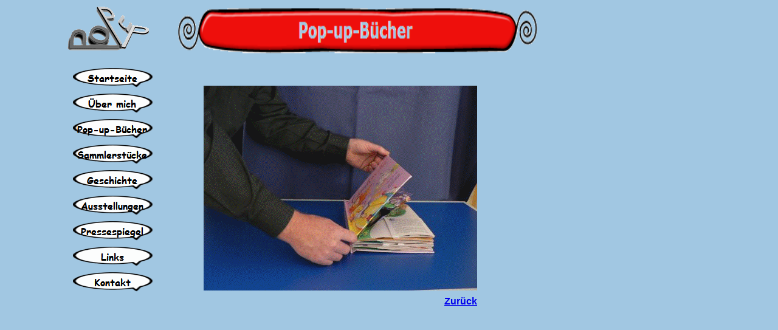

--- FILE ---
content_type: text/html
request_url: https://pop-up-hans.de/html/cinderella.html
body_size: 319
content:

<!DOCTYPE HTML PUBLIC "-//W3C//DTD HTML 4.01 Transitional//EN">
<HTML>
<HEAD>
<TITLE>Pop-up-Bücher von Hans Hartung</TITLE>
<META HTTP-EQUIV="Content-Type" CONTENT="text/html; charset=ISO-8859-1">
<META NAME="Generator" CONTENT="NetObjects Fusion 7.5 für Windows">
<FRAMESET BORDER="0" FRAMESPACING="0" FRAMEBORDER="0" COLS="280,*">
    <FRAME NAME="links" TITLE="links" SRC="../html/left_cinderella.html" SCROLLING="AUTO" MARGINWIDTH="2" MARGINHEIGHT="1" FRAMEBORDER="NO" BORDER="0" NORESIZE>
    <FRAME NAME="Haupttext" TITLE="Haupttext" SRC="../html/body_cinderella.html" SCROLLING="AUTO" MARGINWIDTH="2" MARGINHEIGHT="2">
</FRAMESET>
</HEAD>
</HTML>
 

--- FILE ---
content_type: text/html
request_url: https://pop-up-hans.de/html/left_cinderella.html
body_size: 1284
content:

<!DOCTYPE HTML PUBLIC "-//W3C//DTD HTML 4.01 Transitional//EN">
<HTML>
<HEAD>
<TITLE>Pop-up-Bücher von Hans Hartung</TITLE>
<META HTTP-EQUIV="Content-Type" CONTENT="text/html; charset=ISO-8859-1">
<META NAME="Generator" CONTENT="NetObjects Fusion 7.5 für Windows">
<BASE TARGET="_parent">
<SCRIPT TYPE="text/javascript">
<!--
function F_loadRollover(){} function F_roll(){}
//-->
</SCRIPT>
<SCRIPT TYPE="text/javascript" SRC="../assets/rollover.js"></SCRIPT>
</HEAD>
<BODY BGCOLOR="#FFFFFF" BACKGROUND="../assets/images/background.gif" TEXT="#000000" STYLE="margin: 2px 0px 0px 2px;">
    <TABLE BORDER="0" CELLSPACING="0" CELLPADDING="0" WIDTH="253">
        <TR VALIGN="TOP" ALIGN="LEFT">
            <TD WIDTH="108" HEIGHT="6"><IMG SRC="../assets/images/autogen/clearpixel.gif" WIDTH="108" HEIGHT="1" BORDER="0" ALT=""></TD>
            <TD WIDTH="7"><IMG SRC="../assets/images/autogen/clearpixel.gif" WIDTH="7" HEIGHT="1" BORDER="0" ALT=""></TD>
            <TD></TD>
            <TD WIDTH="2"><IMG SRC="../assets/images/autogen/clearpixel.gif" WIDTH="2" HEIGHT="1" BORDER="0" ALT=""></TD>
        </TR>
        <TR VALIGN="TOP" ALIGN="LEFT">
            <TD HEIGHT="82"></TD>
            <TD COLSPAN="3" WIDTH="145"><IMG ID="Bild30" HEIGHT="82" WIDTH="145" SRC="../assets/images/image003.gif" BORDER="0" ALT=""></TD>
        </TR>
        <TR VALIGN="TOP" ALIGN="LEFT">
            <TD COLSPAN="4" HEIGHT="17"></TD>
        </TR>
        <TR VALIGN="TOP" ALIGN="LEFT">
            <TD COLSPAN="2" HEIGHT="378"></TD>
            <TD WIDTH="136">
                <TABLE ID="Navigationsleiste11" BORDER="0" CELLSPACING="0" CELLPADDING="0" WIDTH="136">
                    <TR VALIGN="TOP" ALIGN="LEFT">
                        <TD WIDTH="136" HEIGHT="42"><A HREF="../index.html" style="cursor:hand; text-decoration:none;" onMouseOver="F_loadRollover('Navigationsschaltfläche1','',0);F_roll('Navigationsschaltfläche1',1)" onMouseOut="F_roll('Navigationsschaltfläche1',0)"><IMG ID="Navigationsschaltfläche1" NAME="Navigationsschaltfläche1" HEIGHT="42" WIDTH="136" SRC="../assets/images/autogen/Startseite_Np1.gif" onmouseover="F_loadRollover(this,'Startseite_NRp2.gif',0)" BORDER="0" ALT="Startseite" TITLE="Startseite"></A></TD>
                    </TR>
                    <TR VALIGN="TOP" ALIGN="LEFT">
                        <TD WIDTH="136" HEIGHT="42"><A HREF="../html/uber_mich.html" style="cursor:hand; text-decoration:none;" onMouseOver="F_loadRollover('Navigationsschaltfläche2','',0);F_roll('Navigationsschaltfläche2',1)" onMouseOut="F_roll('Navigationsschaltfläche2',0)"><IMG ID="Navigationsschaltfläche2" NAME="Navigationsschaltfläche2" HEIGHT="42" WIDTH="136" SRC="../assets/images/autogen/Uber_mich_Np1.gif" onmouseover="F_loadRollover(this,'Uber_mich_NRp2.gif',0)" BORDER="0" ALT="Über mich" TITLE="Über mich"></A></TD>
                    </TR>
                    <TR VALIGN="TOP" ALIGN="LEFT">
                        <TD WIDTH="136" HEIGHT="42"><A HREF="../html/pop-up-bucher.html" style="cursor:hand; text-decoration:none;" onMouseOver="F_loadRollover('Navigationsschaltfläche3','',0);F_roll('Navigationsschaltfläche3',1)" onMouseOut="F_roll('Navigationsschaltfläche3',0)"><IMG ID="Navigationsschaltfläche3" NAME="Navigationsschaltfläche3" HEIGHT="42" WIDTH="136" SRC="../assets/images/autogen/Pop-up-Bucher_Np1.gif" onmouseover="F_loadRollover(this,'Pop-up-Bucher_NRp2.gif',0)" BORDER="0" ALT="Pop-up-Bücher" TITLE="Pop-up-Bücher"></A></TD>
                    </TR>
                    <TR VALIGN="TOP" ALIGN="LEFT">
                        <TD WIDTH="136" HEIGHT="42"><A HREF="../html/sammlerstucke.html" style="cursor:hand; text-decoration:none;" onMouseOver="F_loadRollover('Navigationsschaltfläche4','',0);F_roll('Navigationsschaltfläche4',1)" onMouseOut="F_roll('Navigationsschaltfläche4',0)"><IMG ID="Navigationsschaltfläche4" NAME="Navigationsschaltfläche4" HEIGHT="42" WIDTH="136" SRC="../assets/images/autogen/Sammlerstucke_Np1.gif" onmouseover="F_loadRollover(this,'Sammlerstucke_NRp2.gif',0)" BORDER="0" ALT="Sammlerstücke" TITLE="Sammlerstücke"></A></TD>
                    </TR>
                    <TR VALIGN="TOP" ALIGN="LEFT">
                        <TD WIDTH="136" HEIGHT="42"><A HREF="../html/geschichte.html" style="cursor:hand; text-decoration:none;" onMouseOver="F_loadRollover('Navigationsschaltfläche5','',0);F_roll('Navigationsschaltfläche5',1)" onMouseOut="F_roll('Navigationsschaltfläche5',0)"><IMG ID="Navigationsschaltfläche5" NAME="Navigationsschaltfläche5" HEIGHT="42" WIDTH="136" SRC="../assets/images/autogen/Geschichte_Np1.gif" onmouseover="F_loadRollover(this,'Geschichte_NRp2.gif',0)" BORDER="0" ALT="Geschichte" TITLE="Geschichte"></A></TD>
                    </TR>
                    <TR VALIGN="TOP" ALIGN="LEFT">
                        <TD WIDTH="136" HEIGHT="42"><A HREF="../html/ausstellungen.html" style="cursor:hand; text-decoration:none;" onMouseOver="F_loadRollover('Navigationsschaltfläche6','',0);F_roll('Navigationsschaltfläche6',1)" onMouseOut="F_roll('Navigationsschaltfläche6',0)"><IMG ID="Navigationsschaltfläche6" NAME="Navigationsschaltfläche6" HEIGHT="42" WIDTH="136" SRC="../assets/images/autogen/Ausstellungen_Np1.gif" onmouseover="F_loadRollover(this,'Ausstellungen_NRp2.gif',0)" BORDER="0" ALT="Ausstellungen" TITLE="Ausstellungen"></A></TD>
                    </TR>
                    <TR VALIGN="TOP" ALIGN="LEFT">
                        <TD WIDTH="136" HEIGHT="42"><A HREF="../html/pressespiegel.html" style="cursor:hand; text-decoration:none;" onMouseOver="F_loadRollover('Navigationsschaltfläche7','',0);F_roll('Navigationsschaltfläche7',1)" onMouseOut="F_roll('Navigationsschaltfläche7',0)"><IMG ID="Navigationsschaltfläche7" NAME="Navigationsschaltfläche7" HEIGHT="42" WIDTH="136" SRC="../assets/images/autogen/Pressespiegel_Np1.gif" onmouseover="F_loadRollover(this,'Pressespiegel_NRp2.gif',0)" BORDER="0" ALT="Pressespiegel" TITLE="Pressespiegel"></A></TD>
                    </TR>
                    <TR VALIGN="TOP" ALIGN="LEFT">
                        <TD WIDTH="136" HEIGHT="42"><A HREF="../html/links.html" style="cursor:hand; text-decoration:none;" onMouseOver="F_loadRollover('Navigationsschaltfläche8','',0);F_roll('Navigationsschaltfläche8',1)" onMouseOut="F_roll('Navigationsschaltfläche8',0)"><IMG ID="Navigationsschaltfläche8" NAME="Navigationsschaltfläche8" HEIGHT="42" WIDTH="136" SRC="../assets/images/autogen/Links_Np1.gif" onmouseover="F_loadRollover(this,'Links_NRp2.gif',0)" BORDER="0" ALT="Links" TITLE="Links"></A></TD>
                    </TR>
                    <TR VALIGN="TOP" ALIGN="LEFT">
                        <TD WIDTH="136" HEIGHT="42"><A HREF="../html/kontakt.html" style="cursor:hand; text-decoration:none;" onMouseOver="F_loadRollover('Navigationsschaltfläche9','',0);F_roll('Navigationsschaltfläche9',1)" onMouseOut="F_roll('Navigationsschaltfläche9',0)"><IMG ID="Navigationsschaltfläche9" NAME="Navigationsschaltfläche9" HEIGHT="42" WIDTH="136" SRC="../assets/images/autogen/Kontakt_Np1.gif" onmouseover="F_loadRollover(this,'Kontakt_NRp2.gif',0)" BORDER="0" ALT="Kontakt" TITLE="Kontakt"></A></TD>
                    </TR>
                </TABLE>
            </TD>
            <TD></TD>
        </TR>
    </TABLE>
</BODY>
</HTML>
 

--- FILE ---
content_type: text/html
request_url: https://pop-up-hans.de/html/body_cinderella.html
body_size: 707
content:

<!DOCTYPE HTML PUBLIC "-//W3C//DTD HTML 4.01 Transitional//EN">
<HTML>
<HEAD>
<TITLE>Pop-up-Bücher von Hans Hartung</TITLE>
<META HTTP-EQUIV="Content-Type" CONTENT="text/html; charset=ISO-8859-1">
<META NAME="Generator" CONTENT="NetObjects Fusion 7.5 für Windows">
<BASE TARGET="_parent">
</HEAD>
<BODY BGCOLOR="#FFFFFF" BACKGROUND="../assets/images/background.gif" TEXT="#000000" STYLE="margin: 2px 0px 0px 2px;">
    <TABLE BORDER="0" CELLSPACING="0" CELLPADDING="0" WIDTH="606">
        <TR VALIGN="TOP" ALIGN="LEFT">
            <TD WIDTH="8" HEIGHT="10"><IMG SRC="../assets/images/autogen/clearpixel.gif" WIDTH="8" HEIGHT="1" BORDER="0" ALT=""></TD>
            <TD WIDTH="45"><IMG SRC="../assets/images/autogen/clearpixel.gif" WIDTH="45" HEIGHT="1" BORDER="0" ALT=""></TD>
            <TD WIDTH="313"><IMG SRC="../assets/images/autogen/clearpixel.gif" WIDTH="313" HEIGHT="1" BORDER="0" ALT=""></TD>
            <TD WIDTH="137"><IMG SRC="../assets/images/autogen/clearpixel.gif" WIDTH="137" HEIGHT="1" BORDER="0" ALT=""></TD>
            <TD WIDTH="103"><IMG SRC="../assets/images/autogen/clearpixel.gif" WIDTH="103" HEIGHT="1" BORDER="0" ALT=""></TD>
        </TR>
        <TR VALIGN="TOP" ALIGN="LEFT">
            <TD HEIGHT="77"></TD>
            <TD COLSPAN="4" WIDTH="598"><IMG ID="Bild42" HEIGHT="77" WIDTH="598" SRC="../assets/images/Pop-up-Bucher__Nbanner.gif" BORDER="0" ALT="Pop-up-Bucher__Nbanner" TITLE="Pop-up-Bucher__Nbanner"></TD>
        </TR>
        <TR VALIGN="TOP" ALIGN="LEFT">
            <TD COLSPAN="5" HEIGHT="52"></TD>
        </TR>
        <TR VALIGN="TOP" ALIGN="LEFT">
            <TD COLSPAN="2" HEIGHT="337"></TD>
            <TD COLSPAN="2" WIDTH="450"><IMG ID="Bild16" HEIGHT="337" WIDTH="450" SRC="../assets/images/Cinderella.gif" BORDER="0" ALT=""></TD>
            <TD></TD>
        </TR>
        <TR VALIGN="TOP" ALIGN="LEFT">
            <TD COLSPAN="5" HEIGHT="9"></TD>
        </TR>
        <TR VALIGN="TOP" ALIGN="LEFT">
            <TD COLSPAN="3"></TD>
            <TD WIDTH="137">
                <P ALIGN="RIGHT"><A HREF="../html/sammlerstucke.html"><B><FONT FACE="Verdana,Tahoma,Arial,Helvetica,Sans-serif">Zurück</FONT></B></A></P>
            </TD>
            <TD></TD>
        </TR>
    </TABLE>
</BODY>
</HTML>
 